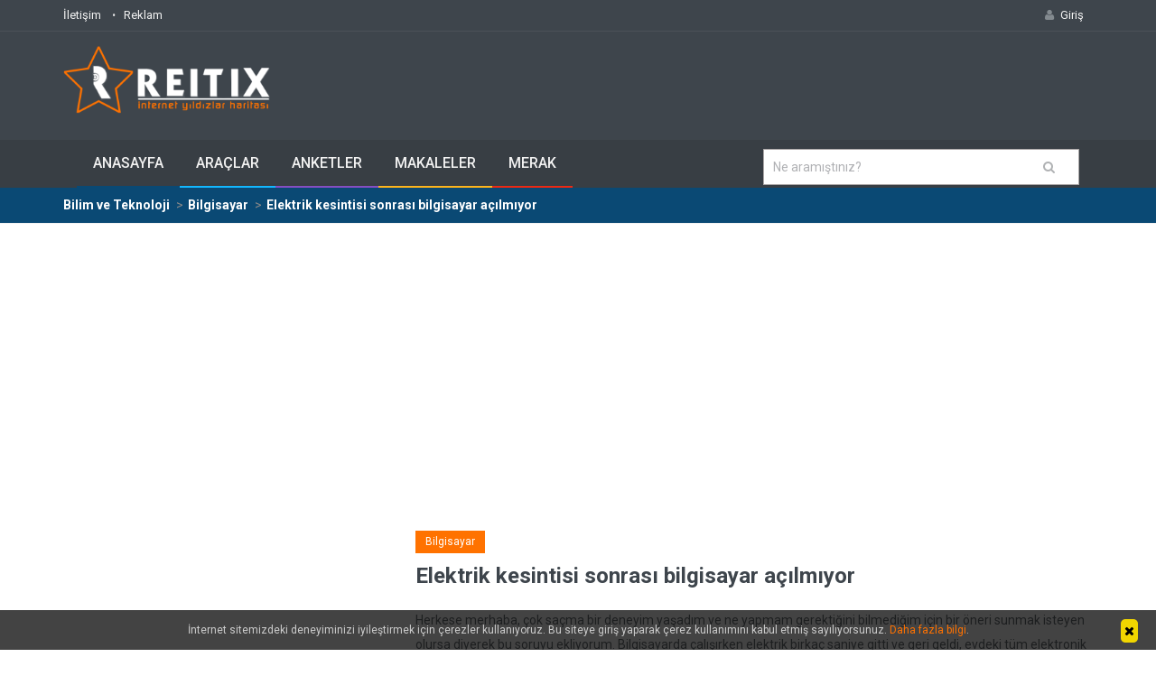

--- FILE ---
content_type: text/html; charset=utf-8
request_url: https://www.reitix.com/merak/elektrik-kesintisi-sonrasi-bilgisayar-acilmiyor/318c4759
body_size: 20669
content:



<!DOCTYPE html>
<!--[if IE 9 ]><html class="ie9" lang="tr"><![endif]-->
<!--[if (gt IE 9)|!(IE)]><!--><html lang="tr"><!--<![endif]-->

<head><title>
	Elektrik kesintisi sonrası bilgisayar açılmıyor | Reitix.com
</title><meta name="format-detection" content="telephone=no" /><meta charset="utf-8" /><meta name="viewport" content="width=device-width, initial-scale=1.0, maximum-scale=1.0, user-scalable=no" /><meta name="author" content="Reitix" /><meta property="fb:app_id" content="149240428582777" /> 

    <!-- Google Tag Manager -->
<script>(function (w, d, s, l, i) {
    w[l] = w[l] || []; w[l].push({
        'gtm.start':
            new Date().getTime(), event: 'gtm.js'
    }); var f = d.getElementsByTagName(s)[0],
        j = d.createElement(s), dl = l != 'dataLayer' ? '&l=' + l : ''; j.async = true; j.src =
            'https://www.googletagmanager.com/gtm.js?id=' + i + dl; f.parentNode.insertBefore(j, f);
    })(window, document, 'script', 'dataLayer', 'GTM-N52M99W');</script>
<!-- End Google Tag Manager -->

    
  <link rel="shortcut icon" type="image/x-icon" href="https://img.reitix.com/images/favicon2.ico">
  <link rel="stylesheet" type="text/css" media="all" href="/css/bootstrap.min.css">
  
        <link rel="stylesheet" type="text/css" media="all" href="/css/s7.min.css">
        <link href="/css/fa45/css/font-awesome.min.css" rel="stylesheet" /> 
        
  

  <script async src="https://fundingchoicesmessages.google.com/i/pub-9390379145733824?ers=1" nonce="7HQ_dXGjqMM-IAUa6zDVUA"></script><script nonce="7HQ_dXGjqMM-IAUa6zDVUA">(function() {function signalGooglefcPresent() {if (!window.frames['googlefcPresent']) {if (document.body) {const iframe = document.createElement('iframe'); iframe.style = 'width: 0; height: 0; border: none; z-index: -1000; left: -1000px; top: -1000px;'; iframe.style.display = 'none'; iframe.name = 'googlefcPresent'; document.body.appendChild(iframe);} else {setTimeout(signalGooglefcPresent, 0);}}}signalGooglefcPresent();})();</script>
  <script>(function(){'use strict';function aa(a){var b=0;return function(){return b<a.length?{done:!1,value:a[b++]}:{done:!0}}}var ba="function"==typeof Object.defineProperties?Object.defineProperty:function(a,b,c){if(a==Array.prototype||a==Object.prototype)return a;a[b]=c.value;return a};
function ea(a){a=["object"==typeof globalThis&&globalThis,a,"object"==typeof window&&window,"object"==typeof self&&self,"object"==typeof global&&global];for(var b=0;b<a.length;++b){var c=a[b];if(c&&c.Math==Math)return c}throw Error("Cannot find global object");}var fa=ea(this);function ha(a,b){if(b)a:{var c=fa;a=a.split(".");for(var d=0;d<a.length-1;d++){var e=a[d];if(!(e in c))break a;c=c[e]}a=a[a.length-1];d=c[a];b=b(d);b!=d&&null!=b&&ba(c,a,{configurable:!0,writable:!0,value:b})}}
var ia="function"==typeof Object.create?Object.create:function(a){function b(){}b.prototype=a;return new b},l;if("function"==typeof Object.setPrototypeOf)l=Object.setPrototypeOf;else{var m;a:{var ja={a:!0},ka={};try{ka.__proto__=ja;m=ka.a;break a}catch(a){}m=!1}l=m?function(a,b){a.__proto__=b;if(a.__proto__!==b)throw new TypeError(a+" is not extensible");return a}:null}var la=l;
function n(a,b){a.prototype=ia(b.prototype);a.prototype.constructor=a;if(la)la(a,b);else for(var c in b)if("prototype"!=c)if(Object.defineProperties){var d=Object.getOwnPropertyDescriptor(b,c);d&&Object.defineProperty(a,c,d)}else a[c]=b[c];a.A=b.prototype}function ma(){for(var a=Number(this),b=[],c=a;c<arguments.length;c++)b[c-a]=arguments[c];return b}
var na="function"==typeof Object.assign?Object.assign:function(a,b){for(var c=1;c<arguments.length;c++){var d=arguments[c];if(d)for(var e in d)Object.prototype.hasOwnProperty.call(d,e)&&(a[e]=d[e])}return a};ha("Object.assign",function(a){return a||na});/*

 Copyright The Closure Library Authors.
 SPDX-License-Identifier: Apache-2.0
*/
var p=this||self;function q(a){return a};var t,u;a:{for(var oa=["CLOSURE_FLAGS"],v=p,x=0;x<oa.length;x++)if(v=v[oa[x]],null==v){u=null;break a}u=v}var pa=u&&u[610401301];t=null!=pa?pa:!1;var z,qa=p.navigator;z=qa?qa.userAgentData||null:null;function A(a){return t?z?z.brands.some(function(b){return(b=b.brand)&&-1!=b.indexOf(a)}):!1:!1}function B(a){var b;a:{if(b=p.navigator)if(b=b.userAgent)break a;b=""}return-1!=b.indexOf(a)};function C(){return t?!!z&&0<z.brands.length:!1}function D(){return C()?A("Chromium"):(B("Chrome")||B("CriOS"))&&!(C()?0:B("Edge"))||B("Silk")};var ra=C()?!1:B("Trident")||B("MSIE");!B("Android")||D();D();B("Safari")&&(D()||(C()?0:B("Coast"))||(C()?0:B("Opera"))||(C()?0:B("Edge"))||(C()?A("Microsoft Edge"):B("Edg/"))||C()&&A("Opera"));var sa={},E=null;var ta="undefined"!==typeof Uint8Array,ua=!ra&&"function"===typeof btoa;var F="function"===typeof Symbol&&"symbol"===typeof Symbol()?Symbol():void 0,G=F?function(a,b){a[F]|=b}:function(a,b){void 0!==a.g?a.g|=b:Object.defineProperties(a,{g:{value:b,configurable:!0,writable:!0,enumerable:!1}})};function va(a){var b=H(a);1!==(b&1)&&(Object.isFrozen(a)&&(a=Array.prototype.slice.call(a)),I(a,b|1))}
var H=F?function(a){return a[F]|0}:function(a){return a.g|0},J=F?function(a){return a[F]}:function(a){return a.g},I=F?function(a,b){a[F]=b}:function(a,b){void 0!==a.g?a.g=b:Object.defineProperties(a,{g:{value:b,configurable:!0,writable:!0,enumerable:!1}})};function wa(){var a=[];G(a,1);return a}function xa(a,b){I(b,(a|0)&-99)}function K(a,b){I(b,(a|34)&-73)}function L(a){a=a>>11&1023;return 0===a?536870912:a};var M={};function N(a){return null!==a&&"object"===typeof a&&!Array.isArray(a)&&a.constructor===Object}var O,ya=[];I(ya,39);O=Object.freeze(ya);var P;function Q(a,b){P=b;a=new a(b);P=void 0;return a}
function R(a,b,c){null==a&&(a=P);P=void 0;if(null==a){var d=96;c?(a=[c],d|=512):a=[];b&&(d=d&-2095105|(b&1023)<<11)}else{if(!Array.isArray(a))throw Error();d=H(a);if(d&64)return a;d|=64;if(c&&(d|=512,c!==a[0]))throw Error();a:{c=a;var e=c.length;if(e){var f=e-1,g=c[f];if(N(g)){d|=256;b=(d>>9&1)-1;e=f-b;1024<=e&&(za(c,b,g),e=1023);d=d&-2095105|(e&1023)<<11;break a}}b&&(g=(d>>9&1)-1,b=Math.max(b,e-g),1024<b&&(za(c,g,{}),d|=256,b=1023),d=d&-2095105|(b&1023)<<11)}}I(a,d);return a}
function za(a,b,c){for(var d=1023+b,e=a.length,f=d;f<e;f++){var g=a[f];null!=g&&g!==c&&(c[f-b]=g)}a.length=d+1;a[d]=c};function Aa(a){switch(typeof a){case "number":return isFinite(a)?a:String(a);case "boolean":return a?1:0;case "object":if(a&&!Array.isArray(a)&&ta&&null!=a&&a instanceof Uint8Array){if(ua){for(var b="",c=0,d=a.length-10240;c<d;)b+=String.fromCharCode.apply(null,a.subarray(c,c+=10240));b+=String.fromCharCode.apply(null,c?a.subarray(c):a);a=btoa(b)}else{void 0===b&&(b=0);if(!E){E={};c="ABCDEFGHIJKLMNOPQRSTUVWXYZabcdefghijklmnopqrstuvwxyz0123456789".split("");d=["+/=","+/","-_=","-_.","-_"];for(var e=
0;5>e;e++){var f=c.concat(d[e].split(""));sa[e]=f;for(var g=0;g<f.length;g++){var h=f[g];void 0===E[h]&&(E[h]=g)}}}b=sa[b];c=Array(Math.floor(a.length/3));d=b[64]||"";for(e=f=0;f<a.length-2;f+=3){var k=a[f],w=a[f+1];h=a[f+2];g=b[k>>2];k=b[(k&3)<<4|w>>4];w=b[(w&15)<<2|h>>6];h=b[h&63];c[e++]=g+k+w+h}g=0;h=d;switch(a.length-f){case 2:g=a[f+1],h=b[(g&15)<<2]||d;case 1:a=a[f],c[e]=b[a>>2]+b[(a&3)<<4|g>>4]+h+d}a=c.join("")}return a}}return a};function Ba(a,b,c){a=Array.prototype.slice.call(a);var d=a.length,e=b&256?a[d-1]:void 0;d+=e?-1:0;for(b=b&512?1:0;b<d;b++)a[b]=c(a[b]);if(e){b=a[b]={};for(var f in e)Object.prototype.hasOwnProperty.call(e,f)&&(b[f]=c(e[f]))}return a}function Da(a,b,c,d,e,f){if(null!=a){if(Array.isArray(a))a=e&&0==a.length&&H(a)&1?void 0:f&&H(a)&2?a:Ea(a,b,c,void 0!==d,e,f);else if(N(a)){var g={},h;for(h in a)Object.prototype.hasOwnProperty.call(a,h)&&(g[h]=Da(a[h],b,c,d,e,f));a=g}else a=b(a,d);return a}}
function Ea(a,b,c,d,e,f){var g=d||c?H(a):0;d=d?!!(g&32):void 0;a=Array.prototype.slice.call(a);for(var h=0;h<a.length;h++)a[h]=Da(a[h],b,c,d,e,f);c&&c(g,a);return a}function Fa(a){return a.s===M?a.toJSON():Aa(a)};function Ga(a,b,c){c=void 0===c?K:c;if(null!=a){if(ta&&a instanceof Uint8Array)return b?a:new Uint8Array(a);if(Array.isArray(a)){var d=H(a);if(d&2)return a;if(b&&!(d&64)&&(d&32||0===d))return I(a,d|34),a;a=Ea(a,Ga,d&4?K:c,!0,!1,!0);b=H(a);b&4&&b&2&&Object.freeze(a);return a}a.s===M&&(b=a.h,c=J(b),a=c&2?a:Q(a.constructor,Ha(b,c,!0)));return a}}function Ha(a,b,c){var d=c||b&2?K:xa,e=!!(b&32);a=Ba(a,b,function(f){return Ga(f,e,d)});G(a,32|(c?2:0));return a};function Ia(a,b){a=a.h;return Ja(a,J(a),b)}function Ja(a,b,c,d){if(-1===c)return null;if(c>=L(b)){if(b&256)return a[a.length-1][c]}else{var e=a.length;if(d&&b&256&&(d=a[e-1][c],null!=d))return d;b=c+((b>>9&1)-1);if(b<e)return a[b]}}function Ka(a,b,c,d,e){var f=L(b);if(c>=f||e){e=b;if(b&256)f=a[a.length-1];else{if(null==d)return;f=a[f+((b>>9&1)-1)]={};e|=256}f[c]=d;e&=-1025;e!==b&&I(a,e)}else a[c+((b>>9&1)-1)]=d,b&256&&(d=a[a.length-1],c in d&&delete d[c]),b&1024&&I(a,b&-1025)}
function La(a,b){var c=Ma;var d=void 0===d?!1:d;var e=a.h;var f=J(e),g=Ja(e,f,b,d);var h=!1;if(null==g||"object"!==typeof g||(h=Array.isArray(g))||g.s!==M)if(h){var k=h=H(g);0===k&&(k|=f&32);k|=f&2;k!==h&&I(g,k);c=new c(g)}else c=void 0;else c=g;c!==g&&null!=c&&Ka(e,f,b,c,d);e=c;if(null==e)return e;a=a.h;f=J(a);f&2||(g=e,c=g.h,h=J(c),g=h&2?Q(g.constructor,Ha(c,h,!1)):g,g!==e&&(e=g,Ka(a,f,b,e,d)));return e}function Na(a,b){a=Ia(a,b);return null==a||"string"===typeof a?a:void 0}
function Oa(a,b){a=Ia(a,b);return null!=a?a:0}function S(a,b){a=Na(a,b);return null!=a?a:""};function T(a,b,c){this.h=R(a,b,c)}T.prototype.toJSON=function(){var a=Ea(this.h,Fa,void 0,void 0,!1,!1);return Pa(this,a,!0)};T.prototype.s=M;T.prototype.toString=function(){return Pa(this,this.h,!1).toString()};
function Pa(a,b,c){var d=a.constructor.v,e=L(J(c?a.h:b)),f=!1;if(d){if(!c){b=Array.prototype.slice.call(b);var g;if(b.length&&N(g=b[b.length-1]))for(f=0;f<d.length;f++)if(d[f]>=e){Object.assign(b[b.length-1]={},g);break}f=!0}e=b;c=!c;g=J(a.h);a=L(g);g=(g>>9&1)-1;for(var h,k,w=0;w<d.length;w++)if(k=d[w],k<a){k+=g;var r=e[k];null==r?e[k]=c?O:wa():c&&r!==O&&va(r)}else h||(r=void 0,e.length&&N(r=e[e.length-1])?h=r:e.push(h={})),r=h[k],null==h[k]?h[k]=c?O:wa():c&&r!==O&&va(r)}d=b.length;if(!d)return b;
var Ca;if(N(h=b[d-1])){a:{var y=h;e={};c=!1;for(var ca in y)Object.prototype.hasOwnProperty.call(y,ca)&&(a=y[ca],Array.isArray(a)&&a!=a&&(c=!0),null!=a?e[ca]=a:c=!0);if(c){for(var rb in e){y=e;break a}y=null}}y!=h&&(Ca=!0);d--}for(;0<d;d--){h=b[d-1];if(null!=h)break;var cb=!0}if(!Ca&&!cb)return b;var da;f?da=b:da=Array.prototype.slice.call(b,0,d);b=da;f&&(b.length=d);y&&b.push(y);return b};function Qa(a){return function(b){if(null==b||""==b)b=new a;else{b=JSON.parse(b);if(!Array.isArray(b))throw Error(void 0);G(b,32);b=Q(a,b)}return b}};function Ra(a){this.h=R(a)}n(Ra,T);var Sa=Qa(Ra);var U;function V(a){this.g=a}V.prototype.toString=function(){return this.g+""};var Ta={};function Ua(){return Math.floor(2147483648*Math.random()).toString(36)+Math.abs(Math.floor(2147483648*Math.random())^Date.now()).toString(36)};function Va(a,b){b=String(b);"application/xhtml+xml"===a.contentType&&(b=b.toLowerCase());return a.createElement(b)}function Wa(a){this.g=a||p.document||document}Wa.prototype.appendChild=function(a,b){a.appendChild(b)};/*

 SPDX-License-Identifier: Apache-2.0
*/
function Xa(a,b){a.src=b instanceof V&&b.constructor===V?b.g:"type_error:TrustedResourceUrl";var c,d;(c=(b=null==(d=(c=(a.ownerDocument&&a.ownerDocument.defaultView||window).document).querySelector)?void 0:d.call(c,"script[nonce]"))?b.nonce||b.getAttribute("nonce")||"":"")&&a.setAttribute("nonce",c)};function Ya(a){a=void 0===a?document:a;return a.createElement("script")};function Za(a,b,c,d,e,f){try{var g=a.g,h=Ya(g);h.async=!0;Xa(h,b);g.head.appendChild(h);h.addEventListener("load",function(){e();d&&g.head.removeChild(h)});h.addEventListener("error",function(){0<c?Za(a,b,c-1,d,e,f):(d&&g.head.removeChild(h),f())})}catch(k){f()}};var $a=p.atob("aHR0cHM6Ly93d3cuZ3N0YXRpYy5jb20vaW1hZ2VzL2ljb25zL21hdGVyaWFsL3N5c3RlbS8xeC93YXJuaW5nX2FtYmVyXzI0ZHAucG5n"),ab=p.atob("WW91IGFyZSBzZWVpbmcgdGhpcyBtZXNzYWdlIGJlY2F1c2UgYWQgb3Igc2NyaXB0IGJsb2NraW5nIHNvZnR3YXJlIGlzIGludGVyZmVyaW5nIHdpdGggdGhpcyBwYWdlLg=="),bb=p.atob("RGlzYWJsZSBhbnkgYWQgb3Igc2NyaXB0IGJsb2NraW5nIHNvZnR3YXJlLCB0aGVuIHJlbG9hZCB0aGlzIHBhZ2Uu");function db(a,b,c){this.i=a;this.l=new Wa(this.i);this.g=null;this.j=[];this.m=!1;this.u=b;this.o=c}
function eb(a){if(a.i.body&&!a.m){var b=function(){fb(a);p.setTimeout(function(){return gb(a,3)},50)};Za(a.l,a.u,2,!0,function(){p[a.o]||b()},b);a.m=!0}}
function fb(a){for(var b=W(1,5),c=0;c<b;c++){var d=X(a);a.i.body.appendChild(d);a.j.push(d)}b=X(a);b.style.bottom="0";b.style.left="0";b.style.position="fixed";b.style.width=W(100,110).toString()+"%";b.style.zIndex=W(2147483544,2147483644).toString();b.style["background-color"]=hb(249,259,242,252,219,229);b.style["box-shadow"]="0 0 12px #888";b.style.color=hb(0,10,0,10,0,10);b.style.display="flex";b.style["justify-content"]="center";b.style["font-family"]="Roboto, Arial";c=X(a);c.style.width=W(80,
85).toString()+"%";c.style.maxWidth=W(750,775).toString()+"px";c.style.margin="24px";c.style.display="flex";c.style["align-items"]="flex-start";c.style["justify-content"]="center";d=Va(a.l.g,"IMG");d.className=Ua();d.src=$a;d.alt="Warning icon";d.style.height="24px";d.style.width="24px";d.style["padding-right"]="16px";var e=X(a),f=X(a);f.style["font-weight"]="bold";f.textContent=ab;var g=X(a);g.textContent=bb;Y(a,e,f);Y(a,e,g);Y(a,c,d);Y(a,c,e);Y(a,b,c);a.g=b;a.i.body.appendChild(a.g);b=W(1,5);for(c=
0;c<b;c++)d=X(a),a.i.body.appendChild(d),a.j.push(d)}function Y(a,b,c){for(var d=W(1,5),e=0;e<d;e++){var f=X(a);b.appendChild(f)}b.appendChild(c);c=W(1,5);for(d=0;d<c;d++)e=X(a),b.appendChild(e)}function W(a,b){return Math.floor(a+Math.random()*(b-a))}function hb(a,b,c,d,e,f){return"rgb("+W(Math.max(a,0),Math.min(b,255)).toString()+","+W(Math.max(c,0),Math.min(d,255)).toString()+","+W(Math.max(e,0),Math.min(f,255)).toString()+")"}function X(a){a=Va(a.l.g,"DIV");a.className=Ua();return a}
function gb(a,b){0>=b||null!=a.g&&0!=a.g.offsetHeight&&0!=a.g.offsetWidth||(ib(a),fb(a),p.setTimeout(function(){return gb(a,b-1)},50))}
function ib(a){var b=a.j;var c="undefined"!=typeof Symbol&&Symbol.iterator&&b[Symbol.iterator];if(c)b=c.call(b);else if("number"==typeof b.length)b={next:aa(b)};else throw Error(String(b)+" is not an iterable or ArrayLike");for(c=b.next();!c.done;c=b.next())(c=c.value)&&c.parentNode&&c.parentNode.removeChild(c);a.j=[];(b=a.g)&&b.parentNode&&b.parentNode.removeChild(b);a.g=null};function jb(a,b,c,d,e){function f(k){document.body?g(document.body):0<k?p.setTimeout(function(){f(k-1)},e):b()}function g(k){k.appendChild(h);p.setTimeout(function(){h?(0!==h.offsetHeight&&0!==h.offsetWidth?b():a(),h.parentNode&&h.parentNode.removeChild(h)):a()},d)}var h=kb(c);f(3)}function kb(a){var b=document.createElement("div");b.className=a;b.style.width="1px";b.style.height="1px";b.style.position="absolute";b.style.left="-10000px";b.style.top="-10000px";b.style.zIndex="-10000";return b};function Ma(a){this.h=R(a)}n(Ma,T);function lb(a){this.h=R(a)}n(lb,T);var mb=Qa(lb);function nb(a){a=Na(a,4)||"";if(void 0===U){var b=null;var c=p.trustedTypes;if(c&&c.createPolicy){try{b=c.createPolicy("goog#html",{createHTML:q,createScript:q,createScriptURL:q})}catch(d){p.console&&p.console.error(d.message)}U=b}else U=b}a=(b=U)?b.createScriptURL(a):a;return new V(a,Ta)};function ob(a,b){this.m=a;this.o=new Wa(a.document);this.g=b;this.j=S(this.g,1);this.u=nb(La(this.g,2));this.i=!1;b=nb(La(this.g,13));this.l=new db(a.document,b,S(this.g,12))}ob.prototype.start=function(){pb(this)};
function pb(a){qb(a);Za(a.o,a.u,3,!1,function(){a:{var b=a.j;var c=p.btoa(b);if(c=p[c]){try{var d=Sa(p.atob(c))}catch(e){b=!1;break a}b=b===Na(d,1)}else b=!1}b?Z(a,S(a.g,14)):(Z(a,S(a.g,8)),eb(a.l))},function(){jb(function(){Z(a,S(a.g,7));eb(a.l)},function(){return Z(a,S(a.g,6))},S(a.g,9),Oa(a.g,10),Oa(a.g,11))})}function Z(a,b){a.i||(a.i=!0,a=new a.m.XMLHttpRequest,a.open("GET",b,!0),a.send())}function qb(a){var b=p.btoa(a.j);a.m[b]&&Z(a,S(a.g,5))};(function(a,b){p[a]=function(){var c=ma.apply(0,arguments);p[a]=function(){};b.apply(null,c)}})("__h82AlnkH6D91__",function(a){"function"===typeof window.atob&&(new ob(window,mb(window.atob(a)))).start()});}).call(this);

window.__h82AlnkH6D91__("[base64]/[base64]/[base64]/[base64]");</script>
    
    
 <link href="https://img.reitix.com/jq/cke5212/plugins/codesnippet/lib/highlight/styles/monokai_sublime.css" rel="stylesheet">

    <style>
        .bcmb {
  display: flex;
  flex-wrap: wrap;
  list-style: none;
  padding: 0;
  margin: 0;
  font-size: 14px;
}

.bcmb li {
  display: flex;
  align-items: center;
}

.bcmb li::after {
  content: " > ";
  margin: 0 5px;
  color: #888;
}

.bcmb li:last-child::after {
  content: "";
}
#ustrklm11 {min-height:400px !important}
#ustrklm77 {min-height:700px !important}
    </style>

    
    
    <script async src="//pagead2.googlesyndication.com/pagead/js/adsbygoogle.js"></script>
    <script>
        (adsbygoogle = window.adsbygoogle || []).push({
            google_ad_client: "ca-pub-9390379145733824",
            enable_page_level_ads: true
        });
    </script>
    
    
    
    <link href="/jq/jss/jssocials.css" rel="stylesheet" />
    <link href="/jq/jss/jssocials-theme-flat.css" rel="stylesheet" />
    <link href="/js/vote/upvotejs.css" rel="stylesheet" />


    <script type="application/ld+json">
{
  "@context": "https://schema.org",
  "@type": "Article",
        "mainEntityOfPage": {
    "@type": "WebPage",
    "@id": "https://www.reitix.com/merak/elektrik-kesintisi-sonrasi-bilgisayar-acilmiyor/318c4759"
  },
  "headline": "Elektrik kesintisi sonrası bilgisayar açılmıyor",
  "author": {
    "@type": "Person",
    "name": "ahmet çelik"
  },
  "datePublished": "2021-04-30",
  "commentCount": 0
        
} 
}
</script>

<meta property="og:title" content="Elektrik kesintisi sonrası bilgisayar açılmıyor" /><meta property="og:description" content="Herkese merhaba, çok saçma bir deneyim yaşadım ve ne yapmam gerektiğini bilmediğim için bir öneri sunmak isteyen olursa diyerek bu soruyu ekliyorum. B..." /><meta property="description" content="Herkese merhaba, çok saçma bir deneyim yaşadım ve ne yapmam gerektiğini bilmediğim için bir öneri sunmak isteyen olursa diyerek bu soruyu ekliyorum. B..." /><meta property="og:image" content="https://img.reitix.com/soru/fb-318c4759.jpg" /><meta property="og:url" content="https://www.reitix.com/merak/elektrik-kesintisi-sonrasi-bilgisayar-acilmiyor/318c4759" /></head>
<body  class="wide_layout">
    <form name="aspnetForm" method="post" action="#" id="aspnetForm">
<div>
<input type="hidden" name="__EVENTTARGET" id="__EVENTTARGET" value="" />
<input type="hidden" name="__EVENTARGUMENT" id="__EVENTARGUMENT" value="" />
<input type="hidden" name="__VIEWSTATE" id="__VIEWSTATE" value="/wEPDwULLTIwMDEzNTc3NjhkGAQFFmN0bDAwJGNwaDEkbHZfY2V2YXBsYXIPPCsADgMIZgxmDQL/////D2QFGGN0bDAwJGhlYWRyJGx2X2NldmFwbGFyMg88KwAOAwhmDGYNAv////8PZAUXY3RsMDAkY3BoMSRsdl9ldGlrZXRsZXIPPCsADgMIZgxmDQL/////D2QFFGN0bDAwJGNwaDEkbHZfYmVuemVyDxQrAA5kZGRkZGRkPCsABgACBmRkZGYC/////w9kUkwid6eP70Bo+4XlCInReJ5An56LM+G/0uFUc9upyIk=" />
</div>

<script type="text/javascript">
//<![CDATA[
var theForm = document.forms['aspnetForm'];
if (!theForm) {
    theForm = document.aspnetForm;
}
function __doPostBack(eventTarget, eventArgument) {
    if (!theForm.onsubmit || (theForm.onsubmit() != false)) {
        theForm.__EVENTTARGET.value = eventTarget;
        theForm.__EVENTARGUMENT.value = eventArgument;
        theForm.submit();
    }
}
//]]>
</script>


<div>

	<input type="hidden" name="__VIEWSTATEGENERATOR" id="__VIEWSTATEGENERATOR" value="EDBDB97B" />
	<input type="hidden" name="__EVENTVALIDATION" id="__EVENTVALIDATION" value="/wEdAAO6+1QBi7baC22SWbXQ5ZF9ylTDIGJ5pvl8Nokcp/9EQpLBqg0Zny/EYNlE+wlRXRzgcvBgteu0gm7sXHoVrCzr/PZQh049aqAVwYV/K50wpQ==" />
</div>

        <!-- Google Tag Manager (noscript) -->
<noscript><iframe src="https://www.googletagmanager.com/ns.html?id=GTM-N52M99W"
height="0" width="0" style="display:none;visibility:hidden"></iframe></noscript>
<!-- End Google Tag Manager (noscript) -->

     <!--[if (lt IE 9) | IE 9]>
    <div class="ie_message_block">
      <div class="container">
        <div class="wrapper">
          <div class="clearfix"><i class="fa fa-exclamation-triangle f_left"></i><b>Attention!</b> This page may   not display correctly. You are using an outdated version of Internet Explorer. For a faster, safer browsing experience.<a href="http://windows.microsoft.com/en-US/internet-explorer/products/ie/home?ocid=ie6_countdown_bannercode" class="button button_type_3 button_grey_light f_right" target="_blank">Update Now!</a></div>
        </div>
      </div>
    </div>
  <![endif]-->

  <!--cookie-->
  <!-- <div class="cookie">
          <div class="container">
            <div class="clearfix">
              <span>Please note this website requires cookies in order to function correctly, they do not store any specific information about you personally.</span>
              <div class="f_right"><a href="#" class="button button_type_3 button_orange">Accept Cookies</a><a href="#" class="button button_type_3 button_grey_light">Read More</a></div>
            </div>
          </div>
        </div>-->



        <script type="text/javascript">

            var _gaq = _gaq || [];
            _gaq.push(['_setAccount', 'UA-18950239-7']);
            _gaq.push(['_setDomainName', 'reitix.com']);
            _gaq.push(['_trackPageview']);

            (function () {
                var ga = document.createElement('script'); ga.type = 'text/javascript'; ga.async = true;
                ga.src = ('https:' == document.location.protocol ? 'https://ssl' : 'http://www') + '.google-analytics.com/ga.js';
                var s = document.getElementsByTagName('script')[0]; s.parentNode.insertBefore(ga, s);
            })();

</script>


        <div class="wrapper_container">
    <header class="header header_6">
      <div class="h_top_part">

         


        <div class="container">
          <div class="row">
            <div class="col-md-12 hidden-sm hidden-xs">
              <div class="header_top mobile_menu">
                <nav>
                  <ul>
                    
                    <li><a href="/iletisim">İletişim</a></li>
                    <li><a href="/Reklam">Reklam</a></li>
                    
                  </ul>
                </nav>
                <div class="login_block">
                  <ul>
                      
                              <li class="login_button">
                      <a href="/Giris" role="button"><i class="fa fa-user login_icon"></i>Giriş</a>
                  
                    </li>
                          
                    
                 
                  </ul>
                </div>
              </div>
            </div>
          </div>
        </div>
      </div>
      <div class="h_bot_part">
        <div class="container">
          <div class="row">
            <div class="col-xs-12">
              <div class="clearfix">
                <a href="/" class="f_left logo"><img src="https://img.reitix.com/images/reitixg7.png" alt="Reitix"></a>
                
                  

              

                 <div class="f_right">
                    
                 </div>
              </div>
            </div>
          </div>
        </div>
      </div>
      
      <div class="menu_wrap">
        <div class="container clearfix menu_border_wrap">
          
          <button id="menu_button" class="col-md-8 col-xs-12">
              Menü
            </button>
         
            

          <nav class="main_menu col-md-8 col-xs-12 menu_var2 tmzl">  
          

           
                  
                

                 


<ul>
    <li id="m3st"><a href="/">Anasayfa</a></li>

    <li id="marac"><a href="/online-araclar">Araçlar <span class="plus"><i class="fa fa-plus-square-o"></i><i class="fa fa-minus-square-o"></i></span></a>
        <div class="sub_menu_wrap type_2 clearfix">
            <ul> 


                
                        
                            <li><a href="/online-araclar/finans-araclari">Finans <i class="fa fa-angle-right" style="float: right"></i><span class="plus"><i class="fa fa-angle-down"></i><i class="fa fa-angle-up"></i></span></a>
                    <div class="sub_menu_wrap sub_menu_inner type_2 clearfix">
                        
                        <ul>
                            
                                    <li><a href="/arac/iban-dogrulama-araci">IBAN Doğrulama Aracı</a></li>
                                
                        </ul>
                    </div>
                </li>
                        
                    
                        
                            <li><a href="/online-araclar/muhasebe-araclari">Muhasebe <i class="fa fa-angle-right" style="float: right"></i><span class="plus"><i class="fa fa-angle-down"></i><i class="fa fa-angle-up"></i></span></a>
                    <div class="sub_menu_wrap sub_menu_inner type_2 clearfix">
                        
                        <ul>
                            
                                    <li><a href="/arac/kdv-hesaplama-araci">KDV Hesaplama Aracı</a></li>
                                
                        </ul>
                    </div>
                </li>
                        
                    
                        
                            <li><a href="/online-araclar/matematiksel-araclar">Matematik <i class="fa fa-angle-right" style="float: right"></i><span class="plus"><i class="fa fa-angle-down"></i><i class="fa fa-angle-up"></i></span></a>
                    <div class="sub_menu_wrap sub_menu_inner type_2 clearfix">
                        
                        <ul>
                            
                                    <li><a href="/arac/desi-hesaplama-araci">Desi Hesaplama Aracı</a></li>
                                
                        </ul>
                    </div>
                </li>
                        
                    
                        
                    
                        
                            <li><a href="/online-araclar/guvenlik-araclari">Güvenlik <i class="fa fa-angle-right" style="float: right"></i><span class="plus"><i class="fa fa-angle-down"></i><i class="fa fa-angle-up"></i></span></a>
                    <div class="sub_menu_wrap sub_menu_inner type_2 clearfix">
                        
                        <ul>
                            
                                    <li><a href="/arac/guvenli-sifre-uretme-araci">Güvenli Şifre Üretme Aracı</a></li>
                                
                                    <li><a href="/arac/qr-kod-olusturma-araci">QR Kod Oluşturma Aracı</a></li>
                                
                        </ul>
                    </div>
                </li>
                        
                    
                        
                    
                        
                            <li><a href="/online-araclar/hobi-araclari">Hobi <i class="fa fa-angle-right" style="float: right"></i><span class="plus"><i class="fa fa-angle-down"></i><i class="fa fa-angle-up"></i></span></a>
                    <div class="sub_menu_wrap sub_menu_inner type_2 clearfix">
                        
                        <ul>
                            
                                    <li><a href="/arac/burc-tespit-etme-araci">Burç Tespit Etme Aracı</a></li>
                                
                        </ul>
                    </div>
                </li>
                        
                    
                        
                    
                        
                    


            </ul>
        </div>
    </li>




    <li id="mkan"><a href="/anketler">Anketler <span class="plus"><i class="fa fa-plus-square-o"></i><i class="fa fa-minus-square-o"></i></span></a>
        <div class="sub_menu_wrap type_2 clearfix">
            <ul>
                <li id="ma7"><a href="/anketler/bilim-ve-teknoloji-anketleri">Bilim ve Teknoloji   <i class="fa fa-angle-right" style="float: right"></i><span class="plus"><i class="fa fa-angle-down"></i><i class="fa fa-angle-up"></i></span></a>
                    <div class="sub_menu_wrap sub_menu_inner type_2 clearfix">
                        <ul>
                            <li><a href="/anketler/bilim-ve-teknoloji-anketleri/bilgisayar-anketleri">Bilgisayar</a></li>
                            <li><a href="/anketler/bilim-ve-teknoloji-anketleri/bilim-anketleri">Bilim</a></li>
                            <li><a href="/anketler/bilim-ve-teknoloji-anketleri/cep-telefonlari-anketleri">Cep Telefonları</a></li>
                            <li><a href="/anketler/bilim-ve-teknoloji-anketleri/donanim-anketleri">Donanım</a></li>
                            <li><a href="/anketler/bilim-ve-teknoloji-anketleri/fotograf-anketleri">Fotoğraf</a></li>
                            <li><a href="/anketler/bilim-ve-teknoloji-anketleri/internet-anketleri">İnternet</a></li>
                            <li><a href="/anketler/bilim-ve-teknoloji-anketleri/oyun-anketleri">Oyun</a></li>
                            <li><a href="/anketler/bilim-ve-teknoloji-anketleri/yazilim-anketleri">Yazılım</a></li>
                        </ul>
                    </div>
                </li>



                <li id="ma2"><a href="/anketler/magazin-anketleri">Magazin  <i class="fa fa-angle-right" style="float: right"></i><span class="plus"><i class="fa fa-angle-down"></i><i class="fa fa-angle-up"></i></span></a>
                    <div class="sub_menu_wrap sub_menu_inner type_2 clearfix">
                        <ul>
                            <li><a href="/anketler/magazin-anketleri/moda-anketleri">Moda</a></li>
                            <li><a href="/anketler/magazin-anketleri/unlu-anketleri">Ünlüler</a></li>
                        </ul>
                    </div>
                </li>

                <li id="ma1"><a href="/anketler/kultur-ve-sanat-anketleri">Kültür ve Sanat   <i class="fa fa-angle-right" style="float: right"></i><span class="plus"><i class="fa fa-angle-down"></i><i class="fa fa-angle-up"></i></span></a>
                    <div class="sub_menu_wrap sub_menu_inner type_2 clearfix">
                        <ul>
                            <li><a href="/anketler/kultur-ve-sanat-anketleri/dizi-anketleri">Dizi</a></li>
                            <li><a href="/anketler/kultur-ve-sanat-anketleri/film-anketleri">Film</a></li>
                            <li><a href="/anketler/kultur-ve-sanat-anketleri/kitap-anketleri">Kitap</a></li>
                            <li><a href="/anketler/kultur-ve-sanat-anketleri/muzik-anketleri">Müzik</a></li>
                            <li><a href="/anketler/kultur-ve-sanat-anketleri/radyo-anketleri">Radyo</a></li>
                            <li><a href="/anketler/kultur-ve-sanat-anketleri/sanat-anketleri">Sanat</a></li>
                            <li><a href="/anketler/kultur-ve-sanat-anketleri/tv-anketleri">TV</a></li>
                        </ul>
                    </div>
                </li>

                <li id="ma9"><a href="/anketler/saglik-anketleri">Sağlık   <i class="fa fa-angle-right" style="float: right"></i><span class="plus"><i class="fa fa-angle-down"></i><i class="fa fa-angle-up"></i></span></a>
                    <div class="sub_menu_wrap sub_menu_inner type_2 clearfix">
                        <ul>
                            <li><a href="/anketler/saglik-anketleri/beslenme-anketleri">Beslenme</a></li>
                            <li><a href="/anketler/saglik-anketleri/diyet-anketleri">Diyet</a></li>
                            <li><a href="/anketler/saglik-anketleri/kisisel-bakim-anketleri">Kişisel Bakım</a></li>
                            <li><a href="/anketler/saglik-anketleri/spor-anketleri">Spor</a></li>
                        </ul>
                    </div>
                </li>




                <li id="ma8"><a>Diğer  <i class="fa fa-angle-right" style="float: right"></i><span class="plus"><i class="fa fa-angle-down"></i><i class="fa fa-angle-up"></i></span></a>
                    <div class="sub_menu_wrap sub_menu_inner type_2 clearfix">
                        <ul>
                            <li><a href="/anketler/diger-anketleri/alisveris-anketleri">Alışveriş</a></li>
                            <li><a href="/anketler/diger-anketleri/arastirma-anketleri">Araştırma</a></li>
                            <li><a href="/anketler/diger-anketleri/gezi-anketleri">Gezi</a></li>
                            <li><a href="/anketler/diger-anketleri/hobi-anketleri">Hobi</a></li>
                            <li><a href="/anketler/diger-anketleri/mizah-anketleri">Mizah</a></li>
                            <li><a href="/anketler/diger-anketleri/otomobil-anketleri">Otomobil</a></li>
                            <li><a href="/anketler/diger-anketleri/siyaset-anketleri">Siyaset</a></li>
                            <li><a href="/anketler/diger-anketleri/tarih-anketleri">Tarih</a></li>

                        </ul>
                    </div>
                </li>


            </ul>
        </div>
    </li>

    <li id="mkal"><a href="">Makaleler <span class="plus"><i class="fa fa-plus-square-o"></i><i class="fa fa-minus-square-o"></i></span></a>
        <div class="sub_menu_wrap type_2 clearfix">
            <ul>

                <li id="mk18"><a href="/Tum-Makaleler/Kategori/Finans-Makaleleri/ID=18">Finans</a></li>
                <li id="mk5"><a href="/Tum-Makaleler/Kategori/Hobi-Makaleleri/ID=5">Hobi</a></li>

                <li id="mk3"><a href="/Tum-Makaleler/Kategori/Mizah-Makaleleri/ID=3">Mizah</a></li>
                <li id="mk16"><a href="/Tum-Makaleler/Kategori/Saglik-Makaleleri/ID=16">Sağlık</a></li>

                <li id="mk8"><a href="/Tum-Makaleler/Kategori/Yazilim-Makaleleri/ID=8">Yazılım</a></li>





                <li id="m5"><a>Diğer <i class="fa fa-angle-right" style="float: right"></i><span class="plus"><i class="fa fa-angle-down"></i><i class="fa fa-angle-up"></i></span></a>
                    <div class="sub_menu_wrap sub_menu_inner type_2 clearfix">
                        <ul>
                            <li id="mk12"><a href="/Tum-Makaleler/Kategori/Tarih-Makaleleri/ID=12">Tarih</a></li>
                            <li id="mk15"><a href="/Tum-Makaleler/Kategori/Bilim-Makaleleri/ID=15">Bilim</a></li>
                            <li id="mk20"><a href="/Tum-Makaleler/Kategori/yemek-tarifi-makaleleri/ID=20">Yemek Tarifleri</a></li>
                            <li id="mk9"><a href="/Tum-Makaleler/Kategori/Donanim-Makaleleri/ID=9">Donanım</a></li>
                            <li id="mk6"><a href="/Tum-Makaleler/Kategori/Faydali-Bilgiler-Makaleleri/ID=6">Faydalı Bilgiler</a></li>
                            <li id="mk13"><a href="/Tum-Makaleler/Kategori/Gezi-Makaleleri/ID=13">Gezi</a></li>
                            <li id="mk17"><a href="/Tum-Makaleler/Kategori/internet-Makaleleri/ID=17">İnternet</a></li>
                            <li id="mk2"><a href="/Tum-Makaleler/Kategori/isletme-Makaleleri/ID=2">İşletme</a></li>
                            <li id="mk11"><a href="/Tum-Makaleler/Kategori/Mobil-Makaleleri/ID=11">Mobil</a></li>
                            <li id="mk14"><a href="/Tum-Makaleler/Kategori/Muzik-Makaleleri/ID=14">Müzik</a></li>
                            <li id="mk7"><a href="/Tum-Makaleler/Kategori/Otomobil-Makaleleri/ID=7">Otomobil</a></li>
                            <li id="mk19"><a href="/Tum-Makaleler/Kategori/Oyun-Makaleleri/ID=19">Oyun</a></li>
                            <li id="mk4"><a href="/Tum-Makaleler/Kategori/Sanat-Makaleleri/ID=4">Sanat</a></li>
                            <li id="mk10"><a href="/Tum-Makaleler/Kategori/Sinema-Makaleleri/ID=10">Sinema</a></li>
                            <li id="mk1"><a href="/Tum-Makaleler/Kategori/Spor-Makaleleri/ID=1">Spor</a></li>
                            <li id="m2"><a href="/Tum-Makaleler">Arşiv</a></li>
                        </ul>
                    </div>
                </li>


            </ul>
        </div>
    </li>
    <li id="mksc"><a>MERAK <span class="plus"><i class="fa fa-plus-square-o"></i><i class="fa fa-minus-square-o"></i></span></a>
        <div class="sub_menu_wrap type_2 clearfix">
            <ul>
                <li id="sa7"><a href="/meraklar/bilim-ve-teknoloji">Bilim ve Teknoloji   <i class="fa fa-angle-right" style="float: right"></i><span class="plus"><i class="fa fa-angle-down"></i><i class="fa fa-angle-up"></i></span></a>
                    <div class="sub_menu_wrap sub_menu_inner type_2 clearfix">
                        <ul>
                            <li><a href="/meraklar/bilim-ve-teknoloji/bilgisayar">Bilgisayar</a></li>
                            <li><a href="/meraklar/bilim-ve-teknoloji/bilim">Bilim</a></li>
                            <li><a href="/meraklar/bilim-ve-teknoloji/cep-telefonlari">Cep Telefonları</a></li>
                            <li><a href="/meraklar/bilim-ve-teknoloji/donanim">Donanım</a></li>
                            <li><a href="/meraklar/bilim-ve-teknoloji/fotograf">Fotoğraf</a></li>
                            <li><a href="/meraklar/bilim-ve-teknoloji/internet">İnternet</a></li>
                            <li><a href="/meraklar/bilim-ve-teknoloji/oyun">Oyun</a></li>
                            <li><a href="/meraklar/bilim-ve-teknoloji/yazilim">Yazılım</a></li>
                        </ul>
                    </div>
                </li>



                <li id="sa2"><a href="/meraklar/magazin">Magazin  <i class="fa fa-angle-right" style="float: right"></i><span class="plus"><i class="fa fa-angle-down"></i><i class="fa fa-angle-up"></i></span></a>
                    <div class="sub_menu_wrap sub_menu_inner type_2 clearfix">
                        <ul>
                            <li><a href="/meraklar/magazin/moda">Moda</a></li>
                            <li><a href="/meraklar/magazin/unlu">Ünlüler</a></li>
                        </ul>
                    </div>
                </li>

                <li id="sa1"><a href="/meraklar/kultur-ve-sanat">Kültür ve Sanat   <i class="fa fa-angle-right" style="float: right"></i><span class="plus"><i class="fa fa-angle-down"></i><i class="fa fa-angle-up"></i></span></a>
                    <div class="sub_menu_wrap sub_menu_inner type_2 clearfix">
                        <ul>
                            <li><a href="/meraklar/kultur-ve-sanat/dizi">Dizi</a></li>
                            <li><a href="/meraklar/kultur-ve-sanat/film">Film</a></li>
                            <li><a href="/meraklar/kultur-ve-sanat/kitap">Kitap</a></li>
                            <li><a href="/meraklar/kultur-ve-sanat/muzik">Müzik</a></li>
                            <li><a href="/meraklar/kultur-ve-sanat/radyo">Radyo</a></li>
                            <li><a href="/meraklar/kultur-ve-sanat/sanat">Sanat</a></li>
                            <li><a href="/meraklar/kultur-ve-sanat/tv">TV</a></li>
                        </ul>
                    </div>
                </li>

                <li id="sa9"><a href="/meraklar/saglik">Sağlık   <i class="fa fa-angle-right" style="float: right"></i><span class="plus"><i class="fa fa-angle-down"></i><i class="fa fa-angle-up"></i></span></a>
                    <div class="sub_menu_wrap sub_menu_inner type_2 clearfix">
                        <ul>
                            <li><a href="/meraklar/saglik/beslenme">Beslenme</a></li>
                            <li><a href="/meraklar/saglik/diyet">Diyet</a></li>
                            <li><a href="/meraklar/saglik/kisisel-bakim">Kişisel Bakım</a></li>
                            <li><a href="/meraklar/saglik/spor">Spor</a></li>
                        </ul>
                    </div>
                </li>




                <li id="sa8"><a>Diğer  <i class="fa fa-angle-right" style="float: right"></i><span class="plus"><i class="fa fa-angle-down"></i><i class="fa fa-angle-up"></i></span></a>
                    <div class="sub_menu_wrap sub_menu_inner type_2 clearfix">
                        <ul>
                            <li><a href="/meraklar/diger/alisveris">Alışveriş</a></li>
                            <li><a href="/meraklar/diger/arastirma">Araştırma</a></li>
                            <li><a href="/meraklar/diger/gezi">Gezi</a></li>
                            <li><a href="/meraklar/diger/hobi">Hobi</a></li>
                            <li><a href="/meraklar/diger/mizah">Mizah</a></li>
                            <li><a href="/meraklar/diger/otomobil">Otomobil</a></li>
                            <li><a href="/meraklar/diger/siyaset">Siyaset</a></li>
                            <li><a href="/meraklar/diger/tarih">Tarih</a></li>

                        </ul>
                    </div>
                </li>


            </ul>
        </div>
    </li>

</ul>


             
          </nav>
            
       
            <div class="search_box col-lg-4 col-md-4 col-sm-12 col-xs-12">
            
                  <div id="pnl_arama" class="search" onkeypress="javascript:return WebForm_FireDefaultButton(event, &#39;lb_arama&#39;)">
	
                            <input name="ctl00$tb_arama" type="text" id="tb_arama" class="search-input" placeholder="Ne aramıştınız?" />

                            <a id="lb_arama" href="javascript:__doPostBack(&#39;ctl00$lb_arama&#39;,&#39;&#39;)"><i class="fa fa-search"></i></a>
                        
</div>

              
            
             
            </div>
            
        
        </div>
      </div>
    </header>
    
      
    <div class="breadcrumb">
      <div class="container">

          <ol class="row bcmb" itemscope itemtype="https://schema.org/BreadcrumbList">

  <li itemprop="itemListElement" itemscope itemtype="https://schema.org/ListItem">
    <a itemprop="item" href="/meraklar/bilim-ve-teknoloji">
      <span itemprop="name">Bilim ve Teknoloji</span>
    </a>
    <meta itemprop="position" content="1" />
  </li>

  <li itemprop="itemListElement" itemscope itemtype="https://schema.org/ListItem">
    <a itemprop="item" href="/meraklar/bilim-ve-teknoloji/bilgisayar">
      <span itemprop="name">Bilgisayar</span>
    </a>
    <meta itemprop="position" content="2" />
  </li>

  <li itemprop="itemListElement" itemscope itemtype="https://schema.org/ListItem">
    <a itemprop="item" href="/merak/elektrik-kesintisi-sonrasi-bilgisayar-acilmiyor/318c4759">
      <span itemprop="name">Elektrik kesintisi sonrası bilgisayar açılmıyor</span>
    </a>
    <meta itemprop="position" content="3" />
  </li>

</ol>

     
      </div>
    </div>
    
    <div class="content">
      <div class="container">
        <div class="row">

            <div  id="ustrklm11">
            <div class="col-sm-12 col-xs-12">
                
                    
      <script async src="//pagead2.googlesyndication.com/pagead/js/adsbygoogle.js"></script>
<!-- soruHeaderResponsive -->
<ins class="adsbygoogle"
     style="display:block;"
     data-ad-client="ca-pub-9390379145733824"
     data-ad-slot="6467530495"
     data-ad-format="auto"
     data-full-width-responsive="true"></ins>
<script>
    (adsbygoogle = window.adsbygoogle || []).push({});
</script>
            
                </div>
            </div>

             <div class="col-sm-4 col-xs-12"  >

              <div class="col-xs-12 anksagrklm2" id="ustrklm77">
                
             <script async src="//pagead2.googlesyndication.com/pagead/js/adsbygoogle.js"></script>
<!-- soruYan300x600 -->
<ins class="adsbygoogle"
     style="display:inline-block;width:300px;height:600px"
     data-ad-client="ca-pub-9390379145733824"
     data-ad-slot="2141272670"></ins>
<script>
(adsbygoogle = window.adsbygoogle || []).push({});
</script>
                  
                  
          
               </div>

                 
                     <div class="hidden-xs">

          
            <div class="col-sm-12 ">
            
                <div class="section oh">
                    <div class="accordion toggle">
                  <div class="accordion_item">
               <h3 class="a_title">
                      Son Sorular
                      <span class="minus_icon"></span>
                      <span class="plus_icon"></span>
                    </h3>
                      <div class="widget widget_categories categories_var2">
              <ul class="small_post_list vertical_post_list">
                  
                          
                          <li>
                               <a href="/merak/dunya-borsalari-tek-ve-cift-yillar-getiri-karsilastirmalari/8d4f1a96">
                          <h5>Dünya Borsaları Tek ve Çift Yıllar Getiri Karşılaştırmaları</h5></a>
                          </li>
                      
                          
                          <li>
                               <a href="/merak/web-page-blocked-hatasi-ve-cozumu/3b8a641b">
                          <h5>Web Page Blocked Hatası ve Çözümü</h5></a>
                          </li>
                      
                          
                          <li>
                               <a href="/merak/iphone-da-son-aramalar-nasil-silinir/bd52562f">
                          <h5>iPhone'da Son Aramalar Nasıl Silinir?</h5></a>
                          </li>
                      
                          
                          <li>
                               <a href="/merak/excel-de-vba--makro--kullanarak-tum-sekmelere-grafik-eklemek/2fadbcf6">
                          <h5>Excel'de VBA (Makro) Kullanarak Tüm Sekmelere Grafik Eklemek</h5></a>
                          </li>
                      
                          
                          <li>
                               <a href="/merak/sell-in-may-and-go-away--mayis-ta-sat-ve-git--efsanesi-ne-kadar-dogru/bff706fb">
                          <h5>Sell In May And Go Away (Mayıs'ta Sat ve Git) Efsanesi Ne Kadar Doğru?</h5></a>
                          </li>
                      
                          
                          <li>
                               <a href="/merak/excel-de-qr-kodlar-ureterek-araclari-ve-notlari-takip-etmek/9d0c14bf">
                          <h5>Excel'de QR Kodlar Üreterek Araçları ve Notları Takip Etmek</h5></a>
                          </li>
                      
                          
                          <li>
                               <a href="/merak/yatirim-araclarinin-aylara-gore-davranislari--excel-/387680b8">
                          <h5>Yatırım Araçlarının Aylara Göre Davranışları (Excel)</h5></a>
                          </li>
                      
                          
                          <li>
                               <a href="/merak/excel-de-kripto-para-piyasasi-islemleri-icin-kar-zarar-hesaplamak/f5847d9c">
                          <h5>Excel'de Kripto Para Piyasası işlemleri için Kar-Zarar Hesaplamak</h5></a>
                          </li>
                      
                          
                          <li>
                               <a href="/merak/excel-de-trimrange--kirparaligi--fonksiyonu-ile-sadece-dolu-olan-hucreleri-secmek/0fb13328">
                          <h5>Excel'de TRIMRANGE (KIRPARALIĞI) Fonksiyonu ile Sadece Dolu Olan Hücreleri Seçmek</h5></a>
                          </li>
                      
                          
                          <li>
                               <a href="/merak/excel-de-nokta-karakteri-ile-bos-referanslari-temizlemek/0ba9beed">
                          <h5>Excel'de Nokta Karakteri ile Boş Referansları Temizlemek</h5></a>
                          </li>
                      
                
                
                
              </ul>
                          </div>
                      </div>
                        </div>
            </div>

                <div class="section oh">
                    <div class="accordion toggle">
                  <div class="accordion_item">
               <h3 class="a_title">
                      Popüler Makaleler
                      <span class="minus_icon"></span>
                      <span class="plus_icon"></span>
                    </h3>
                      <div class="widget widget_categories categories_var2">
              <ul class="anketliSag">
                  
                          <li class="clearfix col-md-6 col-sm-12 col-xs-12 ans6">
                  <div class="scale_image_container">
                    <a href="/Makaleler/Kitap-ile-ilgili-Soylenmis-Guzel-Sozler/ID=1205">
                      <img src="https://img.reitix.com/foto/1205.jpg" alt="Kitap ile ilgili Söylenmiş Güzel Sözler" class="scale_image"></a>
                  <div class="post_image_buttons">
                        <a class="button banner_button entertainment" href="/Makaleler/Kitap-ile-ilgili-Soylenmis-Guzel-Sozler/ID=1205">Kitap ile ilgili Söylenmiş Güzel Sözler</a>
                      </div>
                  </div>
                
                  
                </li>
                      
                          <li class="clearfix col-md-6 col-sm-12 col-xs-12 ans6">
                  <div class="scale_image_container">
                    <a href="/Makaleler/Olum-ile-ilgili-Soylenmis-Guzel-Sozler/ID=1136">
                      <img src="https://img.reitix.com/foto/1136.jpg" alt="Ölüm ile ilgili Söylenmiş Güzel Sözler" class="scale_image"></a>
                  <div class="post_image_buttons">
                        <a class="button banner_button entertainment" href="/Makaleler/Olum-ile-ilgili-Soylenmis-Guzel-Sozler/ID=1136">Ölüm ile ilgili Söylenmiş Güzel Sözler</a>
                      </div>
                  </div>
                
                  
                </li>
                      
                          <li class="clearfix col-md-6 col-sm-12 col-xs-12 ans6">
                  <div class="scale_image_container">
                    <a href="/Makaleler/Calismak-ile-ilgili-Soylenmis-Guzel-Sozler/ID=1227">
                      <img src="https://img.reitix.com/foto/1227.jpg" alt="Çalışmak ile ilgili Söylenmiş Güzel Sözler" class="scale_image"></a>
                  <div class="post_image_buttons">
                        <a class="button banner_button entertainment" href="/Makaleler/Calismak-ile-ilgili-Soylenmis-Guzel-Sozler/ID=1227">Çalışmak ile ilgili Söylenmiş Güzel Sözler</a>
                      </div>
                  </div>
                
                  
                </li>
                      
                          <li class="clearfix col-md-6 col-sm-12 col-xs-12 ans6">
                  <div class="scale_image_container">
                    <a href="/Makaleler/Deger-ve-Kiymet-ile-ilgili-Soylenmis-Guzel-Sozler/ID=1235">
                      <img src="https://img.reitix.com/foto/1235.jpg" alt="Değer ve Kıymet ile ilgili Söylenmiş Güzel Sözler" class="scale_image"></a>
                  <div class="post_image_buttons">
                        <a class="button banner_button entertainment" href="/Makaleler/Deger-ve-Kiymet-ile-ilgili-Soylenmis-Guzel-Sozler/ID=1235">Değer ve Kıymet ile ilgili Söylenmiş Güzel Sözler</a>
                      </div>
                  </div>
                
                  
                </li>
                      
                          <li class="clearfix col-md-6 col-sm-12 col-xs-12 ans6">
                  <div class="scale_image_container">
                    <a href="/Makaleler/Yaslilik-ile-ilgili-Soylenmis-Guzel-Sozler/ID=1290">
                      <img src="https://img.reitix.com/foto/1290.jpg" alt="Yaşlılık ile ilgili Söylenmiş Güzel Sözler" class="scale_image"></a>
                  <div class="post_image_buttons">
                        <a class="button banner_button entertainment" href="/Makaleler/Yaslilik-ile-ilgili-Soylenmis-Guzel-Sozler/ID=1290">Yaşlılık ile ilgili Söylenmiş Güzel Sözler</a>
                      </div>
                  </div>
                
                  
                </li>
                      
                          <li class="clearfix col-md-6 col-sm-12 col-xs-12 ans6">
                  <div class="scale_image_container">
                    <a href="/Makaleler/Sanat-ile-ilgili-Soylenmis-Guzel-Sozler/ID=1212">
                      <img src="https://img.reitix.com/foto/1212.jpg" alt="Sanat ile ilgili Söylenmiş Güzel Sözler" class="scale_image"></a>
                  <div class="post_image_buttons">
                        <a class="button banner_button entertainment" href="/Makaleler/Sanat-ile-ilgili-Soylenmis-Guzel-Sozler/ID=1212">Sanat ile ilgili Söylenmiş Güzel Sözler</a>
                      </div>
                  </div>
                
                  
                </li>
                      
                          <li class="clearfix col-md-6 col-sm-12 col-xs-12 ans6">
                  <div class="scale_image_container">
                    <a href="/Makaleler/Evlilik-ile-ilgili-Soylenmis-Guzel-Sozler/ID=1243">
                      <img src="https://img.reitix.com/foto/1243.jpg" alt="Evlilik ile ilgili Söylenmiş Güzel Sözler" class="scale_image"></a>
                  <div class="post_image_buttons">
                        <a class="button banner_button entertainment" href="/Makaleler/Evlilik-ile-ilgili-Soylenmis-Guzel-Sozler/ID=1243">Evlilik ile ilgili Söylenmiş Güzel Sözler</a>
                      </div>
                  </div>
                
                  
                </li>
                      
                          <li class="clearfix col-md-6 col-sm-12 col-xs-12 ans6">
                  <div class="scale_image_container">
                    <a href="/Makaleler/Cocuk-ile-ilgili-Soylenmis-Guzel-Sozler/ID=1118">
                      <img src="https://img.reitix.com/foto/1118.jpg" alt="Çocuk ile ilgili Söylenmiş Güzel Sözler" class="scale_image"></a>
                  <div class="post_image_buttons">
                        <a class="button banner_button entertainment" href="/Makaleler/Cocuk-ile-ilgili-Soylenmis-Guzel-Sozler/ID=1118">Çocuk ile ilgili Söylenmiş Güzel Sözler</a>
                      </div>
                  </div>
                
                  
                </li>
                      
                          <li class="clearfix col-md-6 col-sm-12 col-xs-12 ans6">
                  <div class="scale_image_container">
                    <a href="/Makaleler/Zaman-ile-ilgili-Soylenmis-Guzel-Sozler/ID=1300">
                      <img src="https://img.reitix.com/foto/1300.jpg" alt="Zaman ile ilgili Söylenmiş Güzel Sözler" class="scale_image"></a>
                  <div class="post_image_buttons">
                        <a class="button banner_button entertainment" href="/Makaleler/Zaman-ile-ilgili-Soylenmis-Guzel-Sozler/ID=1300">Zaman ile ilgili Söylenmiş Güzel Sözler</a>
                      </div>
                  </div>
                
                  
                </li>
                      
                          <li class="clearfix col-md-6 col-sm-12 col-xs-12 ans6">
                  <div class="scale_image_container">
                    <a href="/Makaleler/Doberman-Pinscher-Hakkinda-Tum-Bilmeniz-Gerekenler/ID=5394">
                      <img src="https://img.reitix.com/foto/5394.jpg" alt="Doberman Pinscher Hakkında Tüm Bilmeniz Gerekenler" class="scale_image"></a>
                  <div class="post_image_buttons">
                        <a class="button banner_button entertainment" href="/Makaleler/Doberman-Pinscher-Hakkinda-Tum-Bilmeniz-Gerekenler/ID=5394">Doberman Pinscher Hakkında Tüm Bilmeniz Gerekenler</a>
                      </div>
                  </div>
                
                  
                </li>
                      
                
                
                
              </ul>
                          </div>
                      </div>
                        </div>
            </div>

                                <div class="section oh">
                                       <div class="accordion toggle">
                  <div class="accordion_item">
              <h3 class="a_title">
                      Popüler Anketler
                      <span class="minus_icon"></span>
                      <span class="plus_icon"></span>
                    </h3>
              <div class="widget widget_categories categories_var2">
              
                    <ul class="anketliSag">
                        
                                <li class="clearfix col-md-6 col-sm-12 col-xs-12 ans6" >
                                     <div class="scale_image_container">
                    <a href="/anketler/kultur-ve-sanat-anketleri/film-anketleri/size-gercekleri-sorgulatacak-22-yabanci-film">
                          <img src="https://img.reitix.com/foto/phank228.jpg" data-src="https://img.reitix.com/anket/51e54653-ee97-45de-8ccd-ad418bb78bd3.jpg" alt="Size Gerçekleri Sorgulatacak 22 Yabancı Film" class="scale_image lozad"></a>
                                         <div class="post_image_buttons">
                        <a class="button banner_button2 entertainment" href="/anketler/kultur-ve-sanat-anketleri/film-anketleri/size-gercekleri-sorgulatacak-22-yabanci-film">Size Gerçekleri Sorgulatacak 22 Yabancı Film</a>
                      </div>
                  </div>
            
                  </li>
                            
                                <li class="clearfix col-md-6 col-sm-12 col-xs-12 ans6" >
                                     <div class="scale_image_container">
                    <a href="/anketler/kultur-ve-sanat-anketleri/film-anketleri/senaryosu-cok-zekice-olan-100-yabanci-korku-filmi">
                          <img src="https://img.reitix.com/foto/phank228.jpg" data-src="https://img.reitix.com/anket/fa13cf1c-888d-44d2-90b5-9c8e7dfc9e28.jpg" alt="Senaryosu Çok Zekice Olan 100 Yabancı Korku Filmi" class="scale_image lozad"></a>
                                         <div class="post_image_buttons">
                        <a class="button banner_button2 entertainment" href="/anketler/kultur-ve-sanat-anketleri/film-anketleri/senaryosu-cok-zekice-olan-100-yabanci-korku-filmi">Senaryosu Çok Zekice Olan 100 Yabancı Korku Filmi</a>
                      </div>
                  </div>
            
                  </li>
                            
                                <li class="clearfix col-md-6 col-sm-12 col-xs-12 ans6" >
                                     <div class="scale_image_container">
                    <a href="/anketler/kultur-ve-sanat-anketleri/film-anketleri/cok-zekice-mesajlar-veren-50-film">
                          <img src="https://img.reitix.com/foto/phank228.jpg" data-src="https://img.reitix.com/anket/a977d637-e151-41ba-a24d-128318119071.jpg" alt="Çok Zekice Mesajlar Veren 50 Film" class="scale_image lozad"></a>
                                         <div class="post_image_buttons">
                        <a class="button banner_button2 entertainment" href="/anketler/kultur-ve-sanat-anketleri/film-anketleri/cok-zekice-mesajlar-veren-50-film">Çok Zekice Mesajlar Veren 50 Film</a>
                      </div>
                  </div>
            
                  </li>
                            
                                <li class="clearfix col-md-6 col-sm-12 col-xs-12 ans6" >
                                     <div class="scale_image_container">
                    <a href="/anketler/kultur-ve-sanat-anketleri/film-anketleri/gercek-hayat-hikayelerinden-ilham-alinarak-cekilmis-90-mukemmel-film">
                          <img src="https://img.reitix.com/foto/phank228.jpg" data-src="https://img.reitix.com/anket/2e2d787a-7a0a-44fd-9150-90b740d47e6c.jpg" alt="Gerçek Hayat Hikayelerinden ilham Alınarak Çekilmiş 90 Mükemmel Film" class="scale_image lozad"></a>
                                         <div class="post_image_buttons">
                        <a class="button banner_button2 entertainment" href="/anketler/kultur-ve-sanat-anketleri/film-anketleri/gercek-hayat-hikayelerinden-ilham-alinarak-cekilmis-90-mukemmel-film">Gerçek Hayat Hikayelerinden ilham Alınarak Çekilmiş 90 Mükemmel Film</a>
                      </div>
                  </div>
            
                  </li>
                            
                                <li class="clearfix col-md-6 col-sm-12 col-xs-12 ans6" >
                                     <div class="scale_image_container">
                    <a href="/anketler/kultur-ve-sanat-anketleri/film-anketleri/felsefi-ve-estetik-50-yabanci-film">
                          <img src="https://img.reitix.com/foto/phank228.jpg" data-src="https://img.reitix.com/anket/75c9e10f-e506-4b1c-bd33-49d818c5154a.jpg" alt="Felsefi ve Estetik 50 Yabancı Film" class="scale_image lozad"></a>
                                         <div class="post_image_buttons">
                        <a class="button banner_button2 entertainment" href="/anketler/kultur-ve-sanat-anketleri/film-anketleri/felsefi-ve-estetik-50-yabanci-film">Felsefi ve Estetik 50 Yabancı Film</a>
                      </div>
                  </div>
            
                  </li>
                            
                                <li class="clearfix col-md-6 col-sm-12 col-xs-12 ans6" >
                                     <div class="scale_image_container">
                    <a href="/anketler/kultur-ve-sanat-anketleri/film-anketleri/en-komik-47-rus-yapimi-komedi-filmi">
                          <img src="https://img.reitix.com/foto/phank228.jpg" data-src="https://img.reitix.com/anket/ecdb1371-9470-4119-b126-5eaaae2eb018.jpg" alt="En Komik 47 Rus Yapımı Komedi Filmi" class="scale_image lozad"></a>
                                         <div class="post_image_buttons">
                        <a class="button banner_button2 entertainment" href="/anketler/kultur-ve-sanat-anketleri/film-anketleri/en-komik-47-rus-yapimi-komedi-filmi">En Komik 47 Rus Yapımı Komedi Filmi</a>
                      </div>
                  </div>
            
                  </li>
                            
                                <li class="clearfix col-md-6 col-sm-12 col-xs-12 ans6" >
                                     <div class="scale_image_container">
                    <a href="/anketler/kultur-ve-sanat-anketleri/film-anketleri/cinsellik-temali-25-komedi-filmi">
                          <img src="https://img.reitix.com/foto/phank228.jpg" data-src="https://img.reitix.com/anket/deceefc5-172a-4fec-a2a5-322d55098394.jpg" alt="Cinsellik Temalı 25 Komedi Filmi" class="scale_image lozad"></a>
                                         <div class="post_image_buttons">
                        <a class="button banner_button2 entertainment" href="/anketler/kultur-ve-sanat-anketleri/film-anketleri/cinsellik-temali-25-komedi-filmi">Cinsellik Temalı 25 Komedi Filmi</a>
                      </div>
                  </div>
            
                  </li>
                            
                                <li class="clearfix col-md-6 col-sm-12 col-xs-12 ans6" >
                                     <div class="scale_image_container">
                    <a href="/anketler/kultur-ve-sanat-anketleri/film-anketleri/martin-scorsese-nin-en-guzel-filmleri">
                          <img src="https://img.reitix.com/foto/phank228.jpg" data-src="https://img.reitix.com/anket/603eb85a-ba63-4709-abd9-ca3894154e22.jpg" alt="Martin Scorsese'nin En Güzel Filmleri" class="scale_image lozad"></a>
                                         <div class="post_image_buttons">
                        <a class="button banner_button2 entertainment" href="/anketler/kultur-ve-sanat-anketleri/film-anketleri/martin-scorsese-nin-en-guzel-filmleri">Martin Scorsese'nin En Güzel Filmleri</a>
                      </div>
                  </div>
            
                  </li>
                            
                                <li class="clearfix col-md-6 col-sm-12 col-xs-12 ans6" >
                                     <div class="scale_image_container">
                    <a href="/anketler/kultur-ve-sanat-anketleri/film-anketleri/tom-hanks-in-en-guzel-filmleri">
                          <img src="https://img.reitix.com/foto/phank228.jpg" data-src="https://img.reitix.com/anket/d17ea773-2912-4e09-8ac7-96b342f557cd.jpg" alt="Tom Hanks'in En Güzel Filmleri" class="scale_image lozad"></a>
                                         <div class="post_image_buttons">
                        <a class="button banner_button2 entertainment" href="/anketler/kultur-ve-sanat-anketleri/film-anketleri/tom-hanks-in-en-guzel-filmleri">Tom Hanks'in En Güzel Filmleri</a>
                      </div>
                  </div>
            
                  </li>
                            
                                <li class="clearfix col-md-6 col-sm-12 col-xs-12 ans6" >
                                     <div class="scale_image_container">
                    <a href="/anketler/kultur-ve-sanat-anketleri/film-anketleri/sinema-tarihinin-en-kanli-75-filmi">
                          <img src="https://img.reitix.com/foto/phank228.jpg" data-src="https://img.reitix.com/anket/1fa11797-249b-4f6b-9866-923f6fa7e8d5.jpg" alt="Sinema Tarihinin En Kanlı 75 Filmi" class="scale_image lozad"></a>
                                         <div class="post_image_buttons">
                        <a class="button banner_button2 entertainment" href="/anketler/kultur-ve-sanat-anketleri/film-anketleri/sinema-tarihinin-en-kanli-75-filmi">Sinema Tarihinin En Kanlı 75 Filmi</a>
                      </div>
                  </div>
            
                  </li>
                            
                                <li class="clearfix col-md-6 col-sm-12 col-xs-12 ans6" >
                                     <div class="scale_image_container">
                    <a href="/anketler/kultur-ve-sanat-anketleri/film-anketleri/denizde-gecen-50-mukemmel-film">
                          <img src="https://img.reitix.com/foto/phank228.jpg" data-src="https://img.reitix.com/anket/31633061-573d-4357-98db-62f119075744.jpg" alt="Denizde Geçen 50 Mükemmel Film" class="scale_image lozad"></a>
                                         <div class="post_image_buttons">
                        <a class="button banner_button2 entertainment" href="/anketler/kultur-ve-sanat-anketleri/film-anketleri/denizde-gecen-50-mukemmel-film">Denizde Geçen 50 Mükemmel Film</a>
                      </div>
                  </div>
            
                  </li>
                            
                                <li class="clearfix col-md-6 col-sm-12 col-xs-12 ans6" >
                                     <div class="scale_image_container">
                    <a href="/anketler/kultur-ve-sanat-anketleri/film-anketleri/gelmis-gecmis-en-guzel-100-fransiz-filmi">
                          <img src="https://img.reitix.com/foto/phank228.jpg" data-src="https://img.reitix.com/anket/89af111f-f210-412a-a99d-2f7a1f01968d.jpg" alt="Gelmiş Geçmiş En Güzel 100 Fransız Filmi" class="scale_image lozad"></a>
                                         <div class="post_image_buttons">
                        <a class="button banner_button2 entertainment" href="/anketler/kultur-ve-sanat-anketleri/film-anketleri/gelmis-gecmis-en-guzel-100-fransiz-filmi">Gelmiş Geçmiş En Güzel 100 Fransız Filmi</a>
                      </div>
                  </div>
            
                  </li>
                            
                                <li class="clearfix col-md-6 col-sm-12 col-xs-12 ans6" >
                                     <div class="scale_image_container">
                    <a href="/anketler/kultur-ve-sanat-anketleri/film-anketleri/david-lynch-in-en-guzel-15-filmi">
                          <img src="https://img.reitix.com/foto/phank228.jpg" data-src="https://img.reitix.com/anket/24fa1226-60ee-4d13-912b-473283b9e54e.jpg" alt="David Lynch'in En Güzel 15 Filmi" class="scale_image lozad"></a>
                                         <div class="post_image_buttons">
                        <a class="button banner_button2 entertainment" href="/anketler/kultur-ve-sanat-anketleri/film-anketleri/david-lynch-in-en-guzel-15-filmi">David Lynch'in En Güzel 15 Filmi</a>
                      </div>
                  </div>
            
                  </li>
                            
                                <li class="clearfix col-md-6 col-sm-12 col-xs-12 ans6" >
                                     <div class="scale_image_container">
                    <a href="/anketler/kultur-ve-sanat-anketleri/film-anketleri/sihir-ve-sihirbazlik-ile-ilgili-en-guzel-28-yabanci-film">
                          <img src="https://img.reitix.com/foto/phank228.jpg" data-src="https://img.reitix.com/anket/77f24a42-a5ae-424c-922c-768c30f6a6b2.jpg" alt="Sihir ve Sihirbazlık ile ilgili En Güzel 28 Yabancı Film" class="scale_image lozad"></a>
                                         <div class="post_image_buttons">
                        <a class="button banner_button2 entertainment" href="/anketler/kultur-ve-sanat-anketleri/film-anketleri/sihir-ve-sihirbazlik-ile-ilgili-en-guzel-28-yabanci-film">Sihir ve Sihirbazlık ile ilgili En Güzel 28 Yabancı Film</a>
                      </div>
                  </div>
            
                  </li>
                            
                                <li class="clearfix col-md-6 col-sm-12 col-xs-12 ans6" >
                                     <div class="scale_image_container">
                    <a href="/anketler/kultur-ve-sanat-anketleri/film-anketleri/ortacag-ile-ilgili-en-guzel-74-yabanci-film">
                          <img src="https://img.reitix.com/foto/phank228.jpg" data-src="https://img.reitix.com/anket/3b1820a5-fb7b-4d80-a360-53b9ad14b721.jpg" alt="Ortaçağ ile ilgili En Güzel 74 Yabancı Film" class="scale_image lozad"></a>
                                         <div class="post_image_buttons">
                        <a class="button banner_button2 entertainment" href="/anketler/kultur-ve-sanat-anketleri/film-anketleri/ortacag-ile-ilgili-en-guzel-74-yabanci-film">Ortaçağ ile ilgili En Güzel 74 Yabancı Film</a>
                      </div>
                  </div>
            
                  </li>
                            
                                <li class="clearfix col-md-6 col-sm-12 col-xs-12 ans6" >
                                     <div class="scale_image_container">
                    <a href="/anketler/kultur-ve-sanat-anketleri/film-anketleri/1920-li-yillarin-en-guzel-50-filmi">
                          <img src="https://img.reitix.com/foto/phank228.jpg" data-src="https://img.reitix.com/anket/9c99cc1a-6f28-4c8e-9dbe-2c976851f9d7.jpg" alt="1920'li Yılların En Güzel 50 Filmi" class="scale_image lozad"></a>
                                         <div class="post_image_buttons">
                        <a class="button banner_button2 entertainment" href="/anketler/kultur-ve-sanat-anketleri/film-anketleri/1920-li-yillarin-en-guzel-50-filmi">1920'li Yılların En Güzel 50 Filmi</a>
                      </div>
                  </div>
            
                  </li>
                            
                                <li class="clearfix col-md-6 col-sm-12 col-xs-12 ans6" >
                                     <div class="scale_image_container">
                    <a href="/anketler/kultur-ve-sanat-anketleri/film-anketleri/1930-lu-yillarin-en-guzel-100-filmi">
                          <img src="https://img.reitix.com/foto/phank228.jpg" data-src="https://img.reitix.com/anket/66b4a226-9953-4044-b30d-85e6d1232b66.jpg" alt="1930'lu Yılların En Güzel 100 Filmi" class="scale_image lozad"></a>
                                         <div class="post_image_buttons">
                        <a class="button banner_button2 entertainment" href="/anketler/kultur-ve-sanat-anketleri/film-anketleri/1930-lu-yillarin-en-guzel-100-filmi">1930'lu Yılların En Güzel 100 Filmi</a>
                      </div>
                  </div>
            
                  </li>
                            
                                <li class="clearfix col-md-6 col-sm-12 col-xs-12 ans6" >
                                     <div class="scale_image_container">
                    <a href="/anketler/kultur-ve-sanat-anketleri/film-anketleri/1940-li-yillarin-en-guzel-100-filmi">
                          <img src="https://img.reitix.com/foto/phank228.jpg" data-src="https://img.reitix.com/anket/61cbd30b-f13a-4bf1-ab97-da416886dbe6.jpg" alt="1940'lı Yılların En Güzel 100 Filmi" class="scale_image lozad"></a>
                                         <div class="post_image_buttons">
                        <a class="button banner_button2 entertainment" href="/anketler/kultur-ve-sanat-anketleri/film-anketleri/1940-li-yillarin-en-guzel-100-filmi">1940'lı Yılların En Güzel 100 Filmi</a>
                      </div>
                  </div>
            
                  </li>
                            
                                <li class="clearfix col-md-6 col-sm-12 col-xs-12 ans6" >
                                     <div class="scale_image_container">
                    <a href="/anketler/kultur-ve-sanat-anketleri/film-anketleri/2010-lu-yillarin-en-guzel-100-filmi">
                          <img src="https://img.reitix.com/foto/phank228.jpg" data-src="https://img.reitix.com/anket/9829b280-06c6-4ba8-985f-2fd11c31f773.jpg" alt="2010'lu Yılların En Güzel 100 Filmi" class="scale_image lozad"></a>
                                         <div class="post_image_buttons">
                        <a class="button banner_button2 entertainment" href="/anketler/kultur-ve-sanat-anketleri/film-anketleri/2010-lu-yillarin-en-guzel-100-filmi">2010'lu Yılların En Güzel 100 Filmi</a>
                      </div>
                  </div>
            
                  </li>
                            
                                <li class="clearfix col-md-6 col-sm-12 col-xs-12 ans6" >
                                     <div class="scale_image_container">
                    <a href="/anketler/kultur-ve-sanat-anketleri/film-anketleri/1950-li-yillarin-en-guzel-100-filmi">
                          <img src="https://img.reitix.com/foto/phank228.jpg" data-src="https://img.reitix.com/anket/c101f0ac-5e94-492c-a347-02ab756ed793.jpg" alt="1950'li Yılların En Güzel 100 Filmi" class="scale_image lozad"></a>
                                         <div class="post_image_buttons">
                        <a class="button banner_button2 entertainment" href="/anketler/kultur-ve-sanat-anketleri/film-anketleri/1950-li-yillarin-en-guzel-100-filmi">1950'li Yılların En Güzel 100 Filmi</a>
                      </div>
                  </div>
            
                  </li>
                            
                      
                    </ul>
             
              </div>
                      </div>
                </div>
            </div>

            


          </div></div>
                 

            </div>

          <div class="col-sm-8 col-xs-12">
            <div class="section">
                
              <div class="clearfix page_theme">

                <div class="f_left">
                  <div class="post_image_buttons">
                    <div class="buttons_container">
                      <a href="/meraklar/bilim-ve-teknoloji/bilgisayar" 
                          class="button banner_button entertainment">Bilgisayar</a>
                         </div>
                      
                   
                  </div>
                  
                </div>


                    


                 
              </div>

              <h1 class="section_title section_title_medium_var2 abslkh1">Elektrik kesintisi sonrası bilgisayar açılmıyor</h1>
              <div class="text_post_block dacklm">
                  <p>Herkese merhaba, &ccedil;ok sa&ccedil;ma bir deneyim yaşadım ve ne yapmam gerektiğini bilmediğim i&ccedil;in bir &ouml;neri sunmak isteyen olursa diyerek bu soruyu ekliyorum. Bilgisayarda &ccedil;alışırken elektrik birka&ccedil; saniye gitti ve geri geldi, evdeki t&uuml;m elektronik cihazlar sorunsuz olarak &ccedil;alışmaya devam ediyor ama bilgisayarım kapandı ve &ouml;yle kaldı, şimdi a&ccedil;ılmıyor. Elektrik kesintisi ile bilgisayarın geri a&ccedil;ılmaması arasında nasıl bir ilişki olabilir ve bu durum bilgisayarıma kalıcı bir arıza vermiş olabilir mi?</p>

<p>Not: Notebook tipi bir bilgisayar ama bataryası &ouml;ld&uuml;ğ&uuml; i&ccedil;in s&ouml;k&uuml;p &ccedil;ıkartmıştım, dolayısıyla elektrik kesintilerinde bilgisayar kapanıyor, ama geri a&ccedil;ılmaması &ccedil;ok sa&ccedil;ma oldu.</p>

<p>Edit: Soruyu yazarken bilgisayarı fişten &ccedil;ekmiştim ve 5 dakika kadar bu şekilde kaldı, sonra fişe takıp a&ccedil;ma tuşuna basınca a&ccedil;ıldı :) Bilgisayarcı arkadaşlar bunun teknik sebebini benden daha iyi a&ccedil;ıklayabilir diye tahmin ediyorum ama daha soruyu yazarken sorunum &ccedil;&ouml;z&uuml;lm&uuml;ş oldu, belki elektrik kesintisi sonrası bilgisayarı a&ccedil;ılmayan başka kişilere de yol g&ouml;sterici faydalı bir bilgi olur diye soruyu yine de yayınlıyorum. Tek yaptığım, a&ccedil;ılmayan bilgisayarı fişten &ccedil;ekmek ve 5 dakika bekledikten sonra tekrar fişe takarak a&ccedil;mak oldu. Bilgisayarın elektrik detoxuna ihtiyacı varmış demek ki :)</p>

<p>&nbsp;</p>

<p>Edit&ouml;r editi: sitedeki bazı diğer benzer başlıklar i&ccedil;in;</p>

<p>bkz:&nbsp;<a href="https://www.reitix.com/merak/sennheiser-bluetooth-kulaklik-ses-kisilmiyor-ve-acilmiyor/7815edb3" target="_blank">Sennheiser Bluetooth Kulaklık Ses Kısılmıyor ve A&ccedil;ılmıyor</a></p>

<p>bkz:&nbsp;<a href="https://www.reitix.com/merak/mhrs-hastane-randevu-sistemi-neden-acilmiyor-/cc17addb" target="_blank">MHRS Hastane Randevu Sistemi Neden A&ccedil;ılmıyor? </a></p>

<p>bkz:&nbsp;<a href="https://www.reitix.com/merak/amazon-prime-video-televizyonda-acilmiyor/607b94e0" target="_blank">Amazon Prime Video Televizyonda A&ccedil;ılmıyor</a></p>

<p>bkz:&nbsp;<a href="https://www.reitix.com/merak/xiaomi-mi-box-s-google-play-guncellemesi-sonrasi-acilmiyor/cfb7572d" target="_blank">Xiaomi Mi Box S Google Play G&uuml;ncellemesi Sonrası A&ccedil;ılmıyor</a></p>

<p>bkz:&nbsp;<a href="https://www.reitix.com/merak/renault-fluence-bagaj-kapagi-acilmiyor/cda742d0" target="_blank">Renault Fluence Bagaj Kapağı A&ccedil;ılmıyor</a></p>

<p>bkz:&nbsp;<a href="https://www.reitix.com/merak/playstation-4-elektrik-kesintisi-sonrasi-acilmiyor/12e6c1b5" target="_blank">Playstation 4 Elektrik Kesintisi Sonrası A&ccedil;ılmıyor</a></p>

              </div>
               
                <div class="soruUser">
                    <p><i class="fa fa-user"></i> ahmet çelik</p>
                    <p>30.04.2021 13:11</p>
                </div>
                
              


                


              <div class="text_post_section add_this sosyalCollapse" >
                <div id="share"></div>
               
              </div>


                <div class="yanitlar">
                       
              <div class="section tmzpt30">
                
                  <h3 class="section_title">Bu soru henüz yanıtlanmamış.</h3>
                  

                <ul class="comments">
                    
                  
                  
                </ul>
              </div>
                

              
                      <div>
                <p>Bu soruya sadece kayıtlı kullanıcılar yanıt yazabilirler. Yanıt yazmak için lütfen giriş yapınız.</p>
                          </div>
                    
                </div>

                

                <div class="row tmzpt30">
                    
              


                    <div class="col-xs-12">
                          
                <div class="col-xs-12 anktftrrklm2">
           <script async src="//pagead2.googlesyndication.com/pagead/js/adsbygoogle.js"></script>
<!-- SoruFooter -->
<ins class="adsbygoogle"
     style="display:block"
     data-ad-client="ca-pub-9390379145733824"
     data-ad-slot="5318100356"
     data-ad-format="auto"
     data-full-width-responsive="true"></ins>
<script>
(adsbygoogle = window.adsbygoogle || []).push({});
</script>
            </div>
                
                </div>

                </div>

              <div class="benzerSorular">
                      <div class="section_5">
                          <h2>Benzer Sorular</h2>
              <table class="table_type_1 var3" id="tablosoruk2">
                <tr class="f_size_large">
                  <th>Soru</th>
                  <th>Tarih</th>
                </tr>
                    
                            
                                <tr>
                  <td>
                    <div class="clearfix">
                  
                      <a href="/merak/clp-uzantili-dosya-nedir-ve-hangi-program-ile-acilir/81175105">
                          <h5>CLP Uzantılı Dosya Nedir ve Hangi Program ile Açılır?</h5></a>
                      <p class="kullanici">
                       
                          <i class="fa fa-user"></i> otopilot <i class="fa fa-comments"></i> <span>0</span>  
                      </p>
                      
                    </div>
                  </td>
                  <td>
                    <div><a>27 Mart 2022</a></div>
                  </td>
                </tr>
                            
                     
                            
                                <tr>
                  <td>
                    <div class="clearfix">
                  
                      <a href="/merak/rot-uzantili-dosya-nedir-ve-hangi-program-ile-acilir/17150b1e">
                          <h5>ROT Uzantılı Dosya Nedir ve Hangi Program ile Açılır?</h5></a>
                      <p class="kullanici">
                       
                          <i class="fa fa-user"></i> otopilot <i class="fa fa-comments"></i> <span>0</span>  
                      </p>
                      
                    </div>
                  </td>
                  <td>
                    <div><a>26 Ocak 2023</a></div>
                  </td>
                </tr>
                            
                     
                            
                                <tr>
                  <td>
                    <div class="clearfix">
                  
                      <a href="/merak/aac-uzantili-dosya-nedir-ve-hangi-program-ile-acilir/23986065">
                          <h5>AAC Uzantılı Dosya Nedir ve Hangi Program ile Açılır?</h5></a>
                      <p class="kullanici">
                       
                          <i class="fa fa-user"></i> otopilot <i class="fa fa-comments"></i> <span>0</span>  
                      </p>
                      
                    </div>
                  </td>
                  <td>
                    <div><a>17 Ocak 2022</a></div>
                  </td>
                </tr>
                            
                     
                            
                                <tr>
                  <td>
                    <div class="clearfix">
                  
                      <a href="/merak/222-uzantili-dosya-nedir-ve-hangi-program-ile-acilir/6925fb4b">
                          <h5>222 Uzantılı Dosya Nedir ve Hangi Program ile Açılır?</h5></a>
                      <p class="kullanici">
                       
                          <i class="fa fa-user"></i> otopilot <i class="fa fa-comments"></i> <span>0</span>  
                      </p>
                      
                    </div>
                  </td>
                  <td>
                    <div><a>31 Aralık 2021</a></div>
                  </td>
                </tr>
                            
                     
                            
                                <tr>
                  <td>
                    <div class="clearfix">
                  
                      <a href="/merak/babl-uzantili-dosya-nedir-ve-hangi-program-ile-acilir/38876b99">
                          <h5>BABL Uzantılı Dosya Nedir ve Hangi Program ile Açılır?</h5></a>
                      <p class="kullanici">
                       
                          <i class="fa fa-user"></i> otopilot <i class="fa fa-comments"></i> <span>0</span>  
                      </p>
                      
                    </div>
                  </td>
                  <td>
                    <div><a>16 Şubat 2022</a></div>
                  </td>
                </tr>
                            
                     
                            
                                <tr>
                  <td>
                    <div class="clearfix">
                  
                      <a href="/merak/216-uzantili-dosya-nedir-ve-hangi-program-ile-acilir/581211e7">
                          <h5>216 Uzantılı Dosya Nedir ve Hangi Program ile Açılır?</h5></a>
                      <p class="kullanici">
                       
                          <i class="fa fa-user"></i> otopilot <i class="fa fa-comments"></i> <span>0</span>  
                      </p>
                      
                    </div>
                  </td>
                  <td>
                    <div><a>31 Aralık 2021</a></div>
                  </td>
                </tr>
                            
                     
              </table>
            </div>
                  </div>

               
                      
    </div>

               
              </div>

                
            </div>        
          </div>

           

            
          

        </div>
      </div>
    </div>




    
    <footer class="footer footer2">
      <div class="footer_top_part">
        <div class="container">
          <div class="row">
            <div class="col-sm-3 col-xs-12">
              <div class="widget widget_text appear-animation fadeInDown appear-animation-visible anm1150" data-appear-animation="fadeInDown" data-appear-animation-delay="1150">
                <a href="/" class="logo"><img src="https://img.reitix.com/images/reitixg7.png" alt="Reitix"></a>
              </div>
            </div>
            
              <div class="col-sm-9 col-xs-12">
                 
                 <div class="widget widget_text appear-animation fadeInDown appear-animation-visible anm1150">
                    
                    
                 </div>
                  </div>

          
          </div>
        </div>
      </div>
     
      <div class="footer_bottom_part">
        <div class="container clearfix">
          <p>&copy; 2026 <span>Reitix.com</span>. Tüm Hakları Saklıdır.
              <br />
              <a target="_blank" href="https://www.reitix.com/gizlilikpolitikasi.html" class="byz">Gizlilik politikası</a>
          </p>
            
          <div class="mobile_menu var2">
            <nav>
              <ul>
                <li><a href="/">Anasayfa</a></li>
                <li><a href="/Tum-Makaleler">Makaleler</a></li>
                <li><a href="/Giris">Giriş</a></li>
                <li><a href="/Uye-Ol">Kayıt</a></li>
                <li><a href="/iletisim">İletişim</a></li>
                <li><a href="/Reklam">Reklam</a></li>
              </ul>
            </nav>
          </div>
        </div>
      </div>
    </footer>
  </div>
        <div id="cookieConsent">
        <p>İnternet sitemizdeki deneyiminizi iyileştirmek için çerezler kullanıyoruz. Bu siteye giriş yaparak çerez kullanımını kabul etmiş sayılıyorsunuz. <a href="/cerez-politikasi" target="_blank">Daha fazla bilgi</a>.</p>
            <a class="cookieConsentOK"><i class="fa fa-close"></i></a>
</div>
  
  <script src="https://ajax.googleapis.com/ajax/libs/jquery/2.1.3/jquery.min.js"></script>
  <script src="/js/jquery-ui.min.js"></script>
  <script src="/js/jquery.queryloader2.min.js"></script>
  <script src="/js/jquery.modernizr.js"></script>
  <script src="/js/owl.carousel.min.js"></script>
  <script src="/js/retina.js"></script>
  <script src="/js/apear.js"></script>
  <script src="/js/circles.min.js" async></script>
  
  <script src="/js/plugins.js"></script>
  <script src="/js/script5.js"></script>
        <script src="/js/toastr/toastr.min.js" async></script>
        
        
        <script src="https://ajax.googleapis.com/ajax/libs/webfont/1/webfont.js"></script>
<script>
    WebFont.load({
        google: {
            families: ['Roboto:400,500,700', 'Droid+Serif:400,700,400italic,700italic']
        }
    });
</script>


       
     

        <script type="application/ld+json">
    {  "@context" : "http://schema.org",
       "@type" : "WebSite",
       "name" : "Reitix",
       "alternateName" : "Reitix.com",
       "url" : "https://www.reitix.com"
    }

           
    </script>



        
    <script type="text/javascript" src="/jq/wrating/jquery.webRating.min.js"></script>
    <script src="/jq/jss/jssocials.min.js"></script>
    <script src="https://cdn.jsdelivr.net/gh/google/code-prettify@master/loader/run_prettify.js"></script>
    
    <script src="/js/vote/upvotejs.vanilla.js"></script>
    
    <script type="text/javascript">

        $("#share").jsSocials({
            showCount: false,
            showLabel: true,
            shares: [
                "email",
                "twitter",
                "facebook",
                "googleplus",
                "linkedin",
                { share: "pinterest", label: "Pin this" },
                "whatsapp"
            ]
        });

        $(document).ready(function(){
    
            $("#smile").webRating({
                ratingCount: 5,
                imgSrc: "/jq/wrating/wricons.png",
        xLocation: 20,
        yLocation: 115,
        width: 30, //in px
        height: 30, //in px
        autoParentWidth: true,
        onClass: 'smileOn',
        offClass: 'smileOff',
        //click
        cookieEnable: true,
        cookiePrefix: "ReitixMakaleRating_",
        maxClick: 1,
        onClick: function(clickScore, data) {
            var uye2 = "";
                if (uye2 == "")
                    toastr.error('', 'Puan verebilmek için lütfen giriş yapınız');
                else
                {
                    $.ajax({
                        type: "POST",
                        url: "/Detaylar/inceleme_detay.aspx/PuanEkleAjax",
                    data: "{puan:'" + clickScore + "',inceleme:'" + 11586 + "'}",
                    contentType: "application/json; charset=utf-8",
                    dataType: "json",
                    success: function (msg) {
                        toastr.success('', 'Puanınız sisteme eklenmiştir');
                        $(".makalepuan").hide();
                            
                    },
                    fail: function (msg) {
                        toastr.error('', 'Geçici bir hata oluştu');
                    }
                });//ajax
            }
            },

        tp_showAverage: true,
        tp_showMaxScore: false,
        tp_showCount: true,
        prefixAverage: " Ortalama  ",
        updateScore: false
    });




});

        $('#btn_yorumYap').click(function (event) {
            $("#btn_yorumYap").hide();
            var uye = "";
            
            if ($("#tb_yorum").val() == "") {
                toastr.error('', 'Lütfen yorumunuzu yazınız');
                $("#btn_yorumYap").show();
            }
            else if (uye == "")
                toastr.error('', 'Yorum yapmak için lütfen giriş yapınız');
            else {
                //ajax
                $.ajax({
                    type: "POST",
                    url: "/Detaylar/inceleme_detay.aspx/YorumEkleAjax",
                    data: "{yorum:'" + $("#tb_yorum").val() + "',inceleme:'" + 11586 + "'}",
                    contentType: "application/json; charset=utf-8",
                    dataType: "json",
                    success: function (msg) {
                        toastr.success('', 'Yorumunuz onaylanmak üzere moderatörlere gönderilmiştir');
                        $("#yorumypnz").hide();
                    },
                    fail: function (msg) {
                        toastr.error('', 'Geçici bir hata oluştu');
                    }
                });//ajax

            }//else
            event.preventDefault();
        });


    </script>

    <script type="text/javascript">
        $(document).ready(function () {
            $("#sa7").addClass("current");
        });
        
      
    </script>
    

    
    

 

    
    <script src="https://img.reitix.com/jq/cke5212/plugins/codesnippet/lib/highlight/highlight.pack.js"></script>
	<script>hljs.initHighlightingOnLoad();</script>

    
    
<script src="/WebResource.axd?d=tMcSdqQrozw70vAXFvY8amdMyB9r0qKMN4Sx576j7oDB0b8wLGIEf4idY5xK0Fbwk-h_ilsGwk-yBb_4PEnjiV-7c1fs0846iH1ZTOGL_Ic1&amp;t=638901649900000000" type="text/javascript"></script>
</form>
<script defer src="https://static.cloudflareinsights.com/beacon.min.js/vcd15cbe7772f49c399c6a5babf22c1241717689176015" integrity="sha512-ZpsOmlRQV6y907TI0dKBHq9Md29nnaEIPlkf84rnaERnq6zvWvPUqr2ft8M1aS28oN72PdrCzSjY4U6VaAw1EQ==" data-cf-beacon='{"version":"2024.11.0","token":"c9b7d810af14403e8539b37c33a20513","r":1,"server_timing":{"name":{"cfCacheStatus":true,"cfEdge":true,"cfExtPri":true,"cfL4":true,"cfOrigin":true,"cfSpeedBrain":true},"location_startswith":null}}' crossorigin="anonymous"></script>
</body>
</html>


--- FILE ---
content_type: text/html; charset=utf-8
request_url: https://www.google.com/recaptcha/api2/aframe
body_size: 268
content:
<!DOCTYPE HTML><html><head><meta http-equiv="content-type" content="text/html; charset=UTF-8"></head><body><script nonce="_Fxhg9wkHXbGzrq62TTEGg">/** Anti-fraud and anti-abuse applications only. See google.com/recaptcha */ try{var clients={'sodar':'https://pagead2.googlesyndication.com/pagead/sodar?'};window.addEventListener("message",function(a){try{if(a.source===window.parent){var b=JSON.parse(a.data);var c=clients[b['id']];if(c){var d=document.createElement('img');d.src=c+b['params']+'&rc='+(localStorage.getItem("rc::a")?sessionStorage.getItem("rc::b"):"");window.document.body.appendChild(d);sessionStorage.setItem("rc::e",parseInt(sessionStorage.getItem("rc::e")||0)+1);localStorage.setItem("rc::h",'1768951146179');}}}catch(b){}});window.parent.postMessage("_grecaptcha_ready", "*");}catch(b){}</script></body></html>

--- FILE ---
content_type: application/javascript; charset=utf-8
request_url: https://fundingchoicesmessages.google.com/f/AGSKWxWHUuD06xE4fIC840GW6JJrQxyU3K6s4fdkBe84uiu-i4xWGiCFoj7LoaeQFjQVaRZMlQW-pUW0A0eGRrO8wwbM2Abh4IOuf239tmb_U6vbPTaog2IwDasdqS_QTVS5hcjCq8RoMGBII2FIGArXGbgXnQIAchxWslXziK0lE7ZsJdGf3gVaNhZ39xuY/_/ad_squares./ados?/ads_frame._160x290./ad_square_
body_size: -1290
content:
window['edf1a440-f541-465d-b80a-ee0d11290d58'] = true;